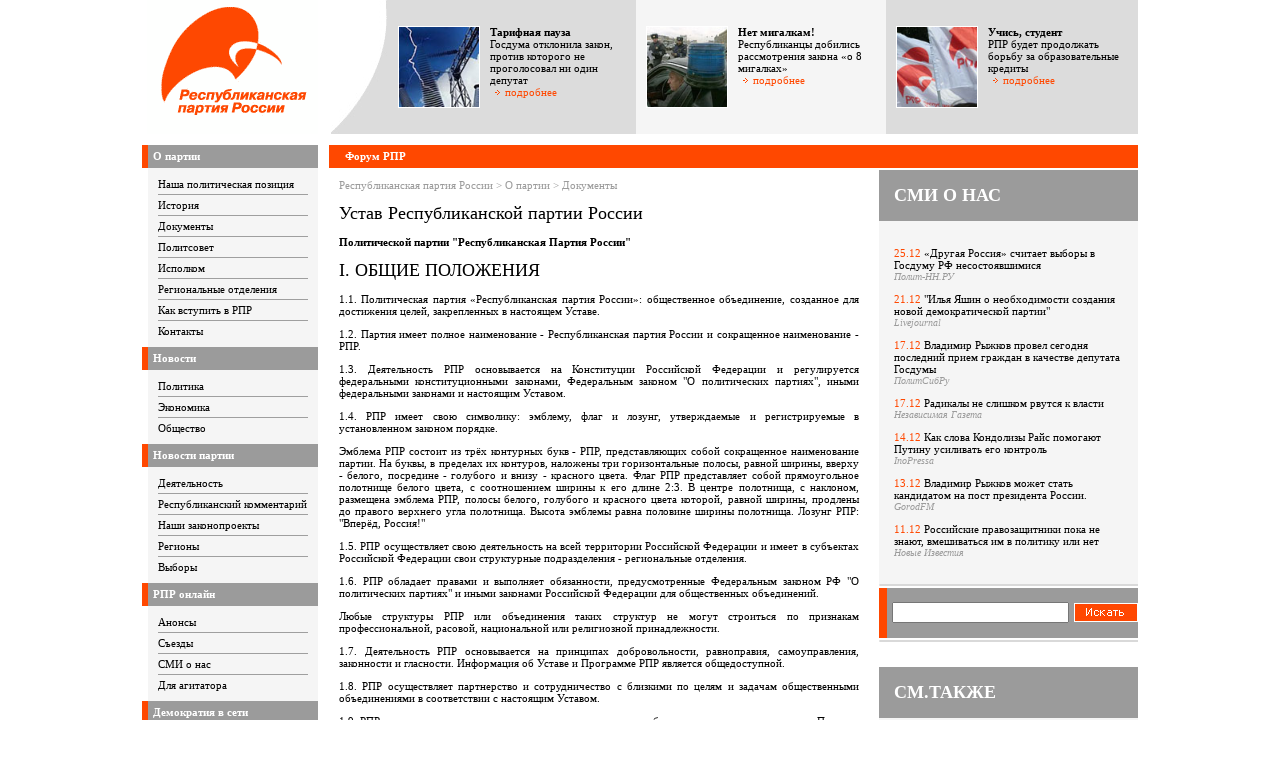

--- FILE ---
content_type: text/html; charset=windows-1251
request_url: https://rprf.ru/about/documents/696.html
body_size: 20286
content:

<!DOCTYPE HTML PUBLIC "-//W3C//DTD HTML 4.01 Transitional//EN" "https://www.w3.org/TR/html4/loose.dtd"><html>
<head>
<title>Устав Республиканской партии России / Республиканская партия России > О партии > Документы</title>
<link href="/style.css" rel="stylesheet">
</head>

<body bgcolor="#ffffff" topmargin="0" rightmargin="0" leftmargin="0" bottommargin="0" marginwidth="0" marginheight="0">
<!--noindex-->
<table width="996"  border="0" cellspacing="0" cellpadding="0" align=center>
<tr>
<td width="170" align="right"><a href=/><img src="/i/logo.gif" width="171" height="134" alt='Республиканская партия России' border=0></a></td>
<td width="11"><img src="/i/w.gif" width="11" height="11" alt=''></td>
<td width="100%"><table width="100%"  border="0" cellspacing="0" cellpadding="0">
<tr>
<td align=right><img src="/i/tl.gif" width="59" height="134" border=0 alt=''></td>
<td width="33%" bgcolor="#DCDCDC">


<table width="100%" border="0" cellspacing="0" cellpadding="0" ><tr>
<td valign=top><a href="/party_news/our_bills/2464.html"><img src="/ai/article.2464/smallpic.jpg" width="80" height="80" hspace=10 class=border-w></a></td>
<td valign=top style="padding-right:5px"><b>Тарифная пауза</b><br>Госдума отклонила закон, против которого не проголосовал ни один депутат<br><a href="/party_news/our_bills/2464.html"><img src="/i/pup.gif" width=7 height=7 alt="» " border=0 hspace=4>подробнее</a></td>
</tr></table></td>
<td width="33%" bgcolor="#f5f5f5">


<table width="100%" border="0" cellspacing="0" cellpadding="0" ><tr>
<td valign=top><a href="/party_news/activity/4285.html"><img src="/ai/article.4285/smallpic.jpg" width="80" height="80" hspace=10 class=border-w></a></td>
<td valign=top style="padding-right:5px"><b>Нет мигалкам!</b><br>Республиканцы добились рассмотрения закона «о 8 мигалках»<br><a href="/party_news/activity/4285.html"><img src="/i/pup.gif" width=7 height=7 alt="» " border=0 hspace=4>подробнее</a></td>
</tr></table></td>
<td width="33%" bgcolor="#DCDCDC">


<table width="100%" border="0" cellspacing="0" cellpadding="0" ><tr>
<td valign=top><a href="/party_news/activity/2575.html"><img src="/ai/article.2575/smallpic.jpg" width="80" height="80" hspace=10 class=border-w></a></td>
<td valign=top style="padding-right:5px"><b>Учись, студент</b><br>РПР будет продолжать борьбу за образовательные кредиты <br><a href="/party_news/activity/2575.html"><img src="/i/pup.gif" width=7 height=7 alt="» " border=0 hspace=4>подробнее</a></td>
</tr></table></td>
</tr>
</table></td>
</tr>
<tr><td colspan=3><img src="/i/w.gif" width="11" height="11" alt=''></td></tr>



<tr>
<td valign="top" background="/i/m_bg.gif"><table width="176"  border="0" cellspacing="0" cellpadding="0">


<tr><td width="6" bgcolor="#FF4800"><img src="/i/r.gif" width="6" height="23" alt="|"></td><th width="100%">О партии</td></tr>
<tr><td bgcolor=white>&nbsp;</td><td bgcolor="#f5f5f5" style="padding:10px;"><table width="100%" border="0" cellspacing="0" cellpadding="0">



<tr><td><a href="/about/our_position/" class=m>Наша политическая позиция</a></td></tr>
<tr><td><img src="/i/dg.gif" width="150" height="1" alt="-------------------" border=0 vspace=4></td></tr>


<tr><td><a href="/about/history/" class=m>История</a></td></tr>
<tr><td><img src="/i/dg.gif" width="150" height="1" alt="-------------------" border=0 vspace=4></td></tr>


<tr><td><a href="/about/documents/" class=m>Документы</a></td></tr>
<tr><td><img src="/i/dg.gif" width="150" height="1" alt="-------------------" border=0 vspace=4></td></tr>


<tr><td><a href="/about/polit_council/" class=m>Политсовет</a></td></tr>
<tr><td><img src="/i/dg.gif" width="150" height="1" alt="-------------------" border=0 vspace=4></td></tr>


<tr><td><a href="/about/executive_team/" class=m>Исполком</a></td></tr>
<tr><td><img src="/i/dg.gif" width="150" height="1" alt="-------------------" border=0 vspace=4></td></tr>


<tr><td><a href="/about/regional_sections/" class=m>Региональные отделения</a></td></tr>
<tr><td><img src="/i/dg.gif" width="150" height="1" alt="-------------------" border=0 vspace=4></td></tr>


<tr><td><a href="/about/how_to_join/" class=m>Как вступить в РПР</a></td></tr>
<tr><td><img src="/i/dg.gif" width="150" height="1" alt="-------------------" border=0 vspace=4></td></tr>


<tr><td><a href="/about/contacts/" class=m>Контакты</a></td></tr>
</table></td></tr>



<tr><td width="6" bgcolor="#FF4800"><img src="/i/r.gif" width="6" height="23" alt="|"></td><th width="100%">Новости</td></tr>
<tr><td bgcolor=white>&nbsp;</td><td bgcolor="#f5f5f5" style="padding:10px;"><table width="100%" border="0" cellspacing="0" cellpadding="0">



<tr><td><a href="/news/politics/" class=m>Политика</a></td></tr>
<tr><td><img src="/i/dg.gif" width="150" height="1" alt="-------------------" border=0 vspace=4></td></tr>


<tr><td><a href="/news/economics/" class=m>Экономика</a></td></tr>
<tr><td><img src="/i/dg.gif" width="150" height="1" alt="-------------------" border=0 vspace=4></td></tr>


<tr><td><a href="/news/society/" class=m>Общество</a></td></tr>
</table></td></tr>



<tr><td width="6" bgcolor="#FF4800"><img src="/i/r.gif" width="6" height="23" alt="|"></td><th width="100%">Новости партии</td></tr>
<tr><td bgcolor=white>&nbsp;</td><td bgcolor="#f5f5f5" style="padding:10px;"><table width="100%" border="0" cellspacing="0" cellpadding="0">



<tr><td><a href="/party_news/activity/" class=m>Деятельность</a></td></tr>
<tr><td><img src="/i/dg.gif" width="150" height="1" alt="-------------------" border=0 vspace=4></td></tr>


<tr><td><a href="/party_news/comments/" class=m>Республиканский комментарий</a></td></tr>
<tr><td><img src="/i/dg.gif" width="150" height="1" alt="-------------------" border=0 vspace=4></td></tr>


<tr><td><a href="/party_news/our_bills/" class=m>Наши законопроекты</a></td></tr>
<tr><td><img src="/i/dg.gif" width="150" height="1" alt="-------------------" border=0 vspace=4></td></tr>


<tr><td><a href="/party_news/regions/" class=m>Регионы</a></td></tr>
<tr><td><img src="/i/dg.gif" width="150" height="1" alt="-------------------" border=0 vspace=4></td></tr>


<tr><td><a href="/party_news/elections/" class=m>Выборы</a></td></tr>
</table></td></tr>



<tr><td width="6" bgcolor="#FF4800"><img src="/i/r.gif" width="6" height="23" alt="|"></td><th width="100%">РПР онлайн</td></tr>
<tr><td bgcolor=white>&nbsp;</td><td bgcolor="#f5f5f5" style="padding:10px;"><table width="100%" border="0" cellspacing="0" cellpadding="0">



<tr><td><a href="/rpr-online/anonces/" class=m>Анонсы</a></td></tr>
<tr><td><img src="/i/dg.gif" width="150" height="1" alt="-------------------" border=0 vspace=4></td></tr>


<tr><td><a href="/rpr-online/conferences/" class=m>Съезды</a></td></tr>
<tr><td><img src="/i/dg.gif" width="150" height="1" alt="-------------------" border=0 vspace=4></td></tr>


<tr><td><a href="/rpr-online/press/" class=m>СМИ о нас</a></td></tr>
<tr><td><img src="/i/dg.gif" width="150" height="1" alt="-------------------" border=0 vspace=4></td></tr>


<tr><td><a href="/rpr-online/design/" class=m>Для агитатора</a></td></tr>
</table></td></tr>



<tr><td width="6" bgcolor="#FF4800"><img src="/i/r.gif" width="6" height="23" alt="|"></td><th width="100%">Демократия в сети</td></tr>
<tr><td bgcolor=white>&nbsp;</td><td bgcolor="#f5f5f5" style="padding:10px;"><table width="100%" border="0" cellspacing="0" cellpadding="0">



<tr><td><a href="/dem_in_net/sociology/" class=m>Социология</a></td></tr>
<tr><td><img src="/i/dg.gif" width="150" height="1" alt="-------------------" border=0 vspace=4></td></tr>


<tr><td><a href="/dem_in_net/links/" class=m>Аналитика</a></td></tr>
<tr><td><img src="/i/dg.gif" width="150" height="1" alt="-------------------" border=0 vspace=4></td></tr>


<tr><td><a href="/dem_in_net/legal/" class=m>Юротдел</a></td></tr>
</table></td></tr>



<tr><td width="6" bgcolor="#FF4800"><img src="/i/r.gif" width="6" height="23" alt="|"></td><th width="100%">Форум</td></tr>
<tr><td bgcolor=white>&nbsp;</td><td bgcolor="#f5f5f5" style="padding:10px;"><table width="100%" border="0" cellspacing="0" cellpadding="0">



<tr><td><a href="/forum/voting/" class=m>Голосование</a></td></tr>
</table></td></tr>

</table><table cellpadding=0 cellspacing=0 border="0" width="100%">
<form method=POST action="/action.phtml" name="vote">
<input type="hidden" name="area" value="vote">
<input type="hidden" name="id" value="6904">
<tr><td valign=top>

<h1 style="font-size:13px;margin-left:12px;font-weight:bold;">Кто из политических деятелей должен возглавить новую объединённую демократическую партию, если такая партия будет создана?</h1>
<table style="margin:12px" align=center cellpadding=0 cellspacing=2 border=0>
	<tr><td valign=top>Владимир Рыжков</td><td valign=top><input type=radio name="voice" value="1"></td></tr>
	<tr><td valign=top>Григорий Явлинский</td><td valign=top><input type=radio name="voice" value="2"></td></tr>
	<tr><td valign=top>Гарри Каспаров</td><td valign=top><input type=radio name="voice" value="3"></td></tr>
	<tr><td valign=top>Борис Немцов</td><td valign=top><input type=radio name="voice" value="4"></td></tr>
	<tr><td valign=top>Другой политик</td><td valign=top><input type=radio name="voice" value="5"></td></tr>
</table>

<div align=center><input type='submit' value="Голосовать"></div>
<br>

<div align=center><a href="/forum/voting/6904.html">посмотреть результаты</a></div>
<br>


</td></tr>
</form>
</table>

</td>
<td>&nbsp;</td>
<td valign="top"><table width="100%"  border="0" cellspacing="0" cellpadding="0">
	<tr><th class=r><img src="/i/r.gif" width="6" height="23" alt="|"></th><th class=r width=100%><a href="javascipt:void();"><font color='#ffffff'><b>Форум РПР</b></font> </a>
</th></tr>
<tr><td><img src="/i/w.gif" width="1" height="1"></td></tr></table>
<!--/noindex-->


<table width="100%"  border="0" cellspacing="0" cellpadding="0">
	<tr>
	<td style="padding-left:10px;padding-right:20px" width=100% valign=top>
	

<p style="color:#9b9b9b;margin-top:10px;">Республиканская партия России > О партии > Документы</p><h1>Устав Республиканской партии России<div style="color:red; font-size:10px; "></div></h1>


<p align=justify><b>Политической партии "Республиканская Партия России"</b></p>

<h1>I. ОБЩИЕ ПОЛОЖЕНИЯ</h1><p align=justify>1.1.	Политическая партия «Республиканская партия России»: общественное объединение, созданное для достижения целей, закрепленных в настоящем Уставе.</p>

<p align=justify>1.2.	Партия имеет полное наименование - Республиканская партия России и сокращенное наименование - РПР.</p>

<p align=justify>1.3.	Деятельность РПР основывается на Конституции Российской Федерации и регулируется федеральными конституционными законами, Федеральным законом "О политических партиях", иными федеральными законами и настоящим Уставом.</p>

<p align=justify>1.4.	РПР имеет свою символику: эмблему, флаг и лозунг, утверждаемые и регистрируемые в установленном законом порядке.</p>

<p align=justify>Эмблема РПР состоит из трёх контурных букв - РПР, представляющих собой сокращенное наименование партии. На буквы, в пределах их контуров, наложены три горизонтальные полосы, равной ширины, вверху - белого, посредине - голубого и внизу - красного цвета. Флаг РПР представляет собой прямоугольное полотнище белого цвета, с соотношением ширины к его длине 2:3. В центре полотнища, с наклоном, размещена эмблема РПР, полосы белого, голубого и красного цвета которой, равной ширины, продлены до правого верхнего угла полотнища. Высота эмблемы равна половине ширины полотнища. Лозунг РПР: "Вперёд, Россия!"</p>

<p align=justify>1.5.	РПР осуществляет свою деятельность на всей территории Российской Федерации и имеет в субъектах Российской Федерации свои структурные подразделения - региональные отделения.</p>

<p align=justify>1.6.	РПР обладает правами и выполняет обязанности, предусмотренные Федеральным законом РФ "О политических партиях" и иными законами Российской Федерации для общественных объединений.</p>

<p align=justify>Любые структуры РПР или объединения таких структур не могут строиться по признакам профессиональной, расовой, национальной или религиозной принадлежности.</p>

<p align=justify>1.7.	Деятельность РПР основывается на принципах добровольности, равноправия, самоуправления, законности и гласности. Информация об Уставе и Программе РПР является общедоступной.</p>

<p align=justify>1.8.	РПР осуществляет партнерство и сотрудничество с близкими по целям и задачам общественными объединениями в соответствии с настоящим Уставом.</p>

<p align=justify>1.9.	РПР является юридическим лицом, имеет печать, штампы и бланки со своим наименованием. Правами юридических лиц обладают региональные и местные отделения РПР, зарегистрированные в соответствии с действующим законодательством и настоящим Уставом.</p>

<p align=justify>1.10.	Постоянно действующим руководящим органом РПР является Политический Совет. Местонахождение Политического Совета РПР - город Москва, Российская Федерация.</p>

<h1>II. ЦЕЛИ И ЗАДАЧИ РПР</h1><p align=justify>2.1.	Основными целями РПР являются:</p>

<p align=justify>-	формирование общественного мнения;</p>

<p align=justify>-	политическое образование и воспитание граждан;</p>

<p align=justify>-	выражение мнений граждан, разделяющих программные цели РПР, по любым вопросам общественной жизни, доведение этих мнений до сведения широкой общественности и органов государственной власти;</p>

<p align=justify>- выдвижение кандидатов на выборах в законодательные (представительные) органы государственной власти и представительные органы местного самоуправления, участие в выборах в указанные органы и в их работе;</p>

<p align=justify>-	создание условий для построения гражданского общества;</p>

<p align=justify>-	содействие укреплению государства, сохранению территориальной целостности страны, достижению национального согласия народов России.</p>

<p align=justify>2.2.	Основные цели РПР достигаются посредством выполнения следующих задач:</p>

<p align=justify>-	пропаганды идей РПР;</p>

<p align=justify>-	разработки политических, экономических и социальных программ;</p>

<p align=justify>-	оказания политической поддержки курсу на создание в стране социально-ориентированного рыночного хозяйства и приоритетное развитие отечественного предпринимательства;</p>

<p align=justify>-	содействия развитию России как великой научной, индустриальной державы и переходу её экономики в постиндустриальную стадию;</p>

<p align=justify>-	содействия формированию правовой культуры и правосознания в обществе, формированию в общественном сознании приоритета прав человека и общечеловеческих ценностей, совершенствованию судебной и надзорной систем в государстве;</p>

<p align=justify>-	поддержки политики государства направленной на обеспечение политических прав и свобод граждан, безопасности личности;</p>

<p align=justify>-	содействия повышению жизненного уровня и благосостояния населения России и обеспечению социальных гарантий граждан;</p>

<p align=justify>-	содействия упрочению политической стабильности, укреплению правопорядка, обеспечению в стране гражданского мира, межконфессионального сотрудничества, ответственности власти перед обществом;</p>

<p align=justify>-	содействия обеспечению условий для развития предпринимательства, новых технологий и инициативы граждан;</p>

<p align=justify>-	содействия проведению государством политики, направленной на гражданское, профессиональное и нравственное становление молодых людей, обретение ими достойного места в обществе;</p>

<p align=justify>-	участия в выборах путем выдвижения кандидата на должность Президента Российской Федерации, кандидатов в депутаты и на иные выборные должности в органах государственной власти и органах местного самоуправления;</p>

<p align=justify>-	участия в правотворческом процессе;</p>

<p align=justify>-	формирования системы социального и политического партнерства;</p>

<p align=justify>- содействия духовному и культурному прогрессу Российской Федерации.</p>

<p align=justify>2.3. РПР реализует свои цели в любых, не запрещенных законодательством, формах как непосредственно, так и через своих представителей в выборных органах государственной власти и органах местного самоуправления.</p>

<h1>III. ПРАВА И ОБЯЗАННОСТИ ПАРТИИ</h1><p align=justify>3.1. Права РПР</p>

<p align=justify>3.1.1. РПР вправе в порядке, установленном законодательством Российской Федерации.</p>

<p align=justify>-	свободно распространять информацию о своей деятельности, пропагандировать свои взгляды, цели и задачи;</p>

<p align=justify>-	участвовать в выработке решений органов государственной власти и органов местного самоуправления в порядке и объёме, установленных федеральными и иными законами;</p>

<p align=justify>-	выступать с предложениями по различным вопросам общественной жизни, в том числе вносить соответствующие предложения в органы государственной власти и органы местного самоуправления;</p>

<p align=justify>- участвовать в выборах и референдумах в соответствии с законодательством Российской Федерации;</p>

<p align=justify>-	создавать региональные, местные и первичные отделения, в том числе с правами юридического лица, принимать решения об их реорганизации и ликвидации;</p>

<p align=justify>-	организовывать и проводить собрания, митинги, демонстрация, шествия, пикетирования и иные публичные мероприятия;</p>

<p align=justify>-	учреждать издательства, информационные агентства, полиграфические предприятия, средства массовой информации и образовательные учреждения дополнительного образования взрослых;</p>

<p align=justify>- пользоваться на равных условиях государственными и муниципальными средствами массовой информации;</p>

<p align=justify>-	создавать объединения и союзы с другими политическими партиями и иными общественными объединениями без образования юридического лица;</p>

<p align=justify>-	защищать свои права и представлять законные интересы своих членов;</p>

<p align=justify>-	устанавливать и поддерживать международные связи с политическими партиями и иными общественными объединениями иностранных государств, вступать в международные союзы и ассоциации;</p>

<p align=justify>-	осуществлять предпринимательскую деятельность в соответствии с законодательством Российской Федерации и настоящим уставом;</p>

<p align=justify>3.1.2. РПР правомочна осуществлять иную деятельность, установленную законодательством Российской Федерации. </p>

<p align=justify>3.2. Обязанности РПР</p>

<p align=justify>3.2.1.	РПР обязана:</p>

<p align=justify>-	соблюдать в своей деятельности Конституцию Российской Федерации, федеральные конституционные законы, федеральные законы и иные нормативные правовые акты Российской Федерации, а также настоящий устав;</p>

<p align=justify>-	ежегодно представлять в уполномоченные органы информацию о численности членов РПР в каждом из региональных отделений, о продолжении своей деятельности с указанием места нахождения постоянно действующего руководящего органа, а также копии представляемых в налоговые органы Российской Федерации сводного финансового отчета РПР и финансовых (бухгалтерских) отчетов региональных отделений и иных структурных подразделений РПР с правами юридического лица (далее - зарегистрированные структурные подразделения);</p>

<p align=justify>-	допускать представителей уполномоченных органов на открытые мероприятия (в том числе на съезды, конференции или общие собрания), проводимые РПР, ее региональными отделениями и иными структурными подразделениями;</p>

<p align=justify>- извещать заблаговременно избирательную комиссию соответствующего уровня о проведении мероприятий, связанных с выдвижением своих кандидатов (списков кандидатов) в депутаты и на иные выборные должности в органах государственной власти и органах местного самоуправления, и допускать представителей избирательной комиссии соответствующего уровня на указанные мероприятия.</p>

<p align=justify>3.2.2.	РПР и ее региональные отделения ежегодно представляют в уполномоченные органы сведения о количестве выдвинутых партией, ее региональными отделениями и иными структурными подразделениями (в том числе в составе избирательного блока) зарегистрированных кандидатов в депутаты и на иные выборные должности в органах государственной власти и органах местного самоуправления, а также сведения о зарегистрированных избирательными комиссиями списках кандидатов в депутаты. Указанные сведения представляются в виде копии протокола о результатах выборов, заверенной избирательной комиссией соответствующего уровня.</p>

<p align=justify>3.2.3. РПР обеспечивает учёт и сохранность документов в соответствии с законодательством Российской Федерации.</p>

<h1>IV. ЧЛЕНСТВО В РПР И ПОРЯДОК УЧЕТА ЧЛЕНОВ ПАРТИИ</h1><p align=justify>4.1.	Членство в политической партии является добровольным и индивидуальным.</p>

<p align=justify>4.2.	Членами РПР могут быть граждане Российской Федерации, достигшие возраста 18 лет, разделяющие цели, задачи РПР, принимающие участие в её деятельности и соблюдающие настоящий Устав.</p>

<p align=justify>Не вправе быть членами РПР иностранные граждане и лица без гражданства, а также граждане Российской Федерации, признанные судом недееспособными.</p>

<p align=justify>Членство в РПР не может быть ограничено по признакам профессиональной, социальной, расовой, национальной или религиозной принадлежности, а также в зависимости от пола, происхождения, имущественного положения, места жительства.</p>

<p align=justify>4.3.	Членство в РПР несовместимо с членством в других политических партиях.</p>

<p align=justify>Не допускается работа члена РПР в руководящих и исполнительных структурах других политических партий и избирательных объединений. Работа члена РПР в руководящих и исполнительных структурах общественных организаций допускается с обязательным уведомлением руководящего органа РПР, а на региональном уровне - руководящего органа регионального отделения.</p>

<p align=justify>4.4.	Прием в РПР осуществляется на основании личных письменных заявлений граждан Российской Федерации, в порядке, предусмотренном настоящим Уставом.</p>

<p align=justify>4.5.	Решение о приёме в члены РПР принимается политическим советом первичного (местного, регионального) отделения. В случае отсутствия в субъекте Российской Федерации регионального отделения - решение о приёме в партию принимает Политсовет РПР.</p>

<p align=justify>Член РПР получает партийный билет установленного образца. Размер взносов устанавливается решением конференции (общего собрания) регионального отделения. По решению съезда от уплаты членских взносов могут быть освобождены отдельные категории членов партии.</p>

<p align=justify>4.6.	Члены РПР участвуют в деятельности РПР, имеют права и несут обязанности в соответствии с настоящим уставом.</p>

<p align=justify>4.7.	Член РПР имеет право:</p>

<p align=justify>-	избирать и быть избранным в руководящие органы РПР, ее региональных и иных структурных подразделений;</p>

<p align=justify>-	получать информацию о деятельности руководящих органов РПР, а также обжаловать решения и действия указанных органов в порядке, предусмотренном настоящим Уставом;</p>

<p align=justify>-	принимать участие в определении политики и направлений деятельности РПР;</p>

<p align=justify>-	вносить предложения, излагать свои взгляды и участвовать в свободном обсуждении рассматриваемых вопросов;</p>

<p align=justify>-	знакомиться со всеми документами, касающимися его лично;</p>

<p align=justify>-	участвовать в работе органов РПР при обсуждении вопросов, касающихся его деятельности и поведения;</p>

<p align=justify>-	знакомиться, при наличии соответствующих полномочий, с официальными документами руководящих партийных органов;</p>

<p align=justify>-	выдвигать кандидатов и баллотироваться от РПР кандидатом в депутаты и на иные выборные должности в органы государственной власти и органы местного самоуправления в соответствии с порядком, предусмотренным настоящим Уставом;</p>

<p align=justify>-	переходить из одного первичного отделения в другое, на основании личного письменного заявления;</p>

<p align=justify>-	участвовать в деятельности общественных объединений, принципы и деятельность которых не противоречит основным положениям программных документов РПР (с учетом требований п. 4.3. настоящего Устава);</p>

<p align=justify>-	критиковать, в порядке внутрипартийной критики, любой партийный орган, любого члена РПР, независимо от занимаемого положения;</p>

<p align=justify>-	подавать апелляции вплоть до Съезда РПР на действия любых партийных органов и выборных лиц РПР.</p>

<p align=justify>4.8.	Член РПР обязан:</p>

<p align=justify>-	состоять на учете только в одном региональном отделении партии по месту постоянного или преимущественного проживания и принимать участие в его деятельности;</p>

<p align=justify>-	соблюдать Устав РПР, содействовать реализации Программы РПР;</p>

<p align=justify>-	пропагандировать идеи РПР, поддерживать Партию и ее кандидатов, а также членов РПР на выборах;</p>

<p align=justify>-	не выступать от имени РПР и ее региональных отделений без соответствующих полномочий.</p>

<p align=justify>4.9.	Членство в РПР прекращается:</p>

<p align=justify>-	по собственному желанию согласно личному письменному заявлению;</p>

<p align=justify>-	на основании решения конференции (общего собрания) регионального (местного, первичного) отделения или решения постоянно действующего руководящего органа РПР вышестоящего уровня, за действия, нанесшие политический, моральный или материальный ущерб региональному (первичному, местному) отделению РПР или РПР в целом.</p>

<p align=justify>4.10.	Решение об исключении из РПР члена любого выборного органа РПР или депутата представительных органов государственной власти или органов местного самоуправления, принимается конференцией (общим собранием) регионального (местного, первичного) отделения, и вступает в силу после рассмотрения и утверждения его постоянно действующим руководящим органом вышестоящего уровня.</p>

<p align=justify>4.11.	В РПР ведется персональный учет членов партии.</p>

<p align=justify>4.11.1. Инструкция, книги учета и единые формы документов по учету членов РПР разрабатываются Исполкомом РПР.</p>

<p align=justify>Первичным документом по учету членов РПР является заявление о приеме в члены РПР. Заявления членов партии хранятся в региональных отделениях РПР.</p>

<p align=justify>4.11.2.	Персональную ответственность за состояние учета членов РПР и сохранность учетных документов несут Председатель Исполнительного Комитета РПР и председатели региональных отделений РПР.</p>

<p align=justify>Сверки учетных документов проводятся в сроки, определяемые Исполкомом РПР, но не реже 1 раза в год.</p>

<p align=justify>4.11.3.	Председатели региональных отделений, по окончании календарного года, представляют в Исполком РПР по установленной им форме, информацию о численности членов партии и иных изменениях в региональном отделении.</p>

<h1>V. СТРУКТУРА, РЕГИОНАЛЬНЫЕ И МЕСТНЫЕ ОТДЕЛЕНИЯ РПР</h1><p align=justify>5.1.Структура РПР.</p>

<p align=justify>5.1.1.	РПР строится по территориальному принципу в соответствии с административно-территориальным делением Российской Федерации.</p>

<p align=justify>5.1.2.	Основу структуры РПР составляют региональные отделения, каждое из которых осуществляет свою деятельность на территории субъекта Российской Федерации.</p>

<p align=justify>В субъекте Российской Федерации, в состав которого входит (входят) автономный округ (автономные округа), может быть создано единое региональное отделение РПР.</p>

<p align=justify>5.1.3.	Региональные отделения (республиканские, краевые, областные, окружные) подразделяются на местные отделения, действующие на территории одного или нескольких административно-территориальных (административных, территориальных) образований субъекта Российской Федерации.</p>

<p align=justify>В составе местного отделения РПР могут создаваться первичные отделения РПР.</p>

<p align=justify>5.1.4.	Система местных отделений РПР на территории субъекта Российской Федерации определяется региональным отделением самостоятельно.</p>

<p align=justify>Система первичных отделений на территории субъекта Российской Федерации определяется соответствующим местным отделением.</p>

<p align=justify>5.1.5.	Первичное отделение может быть создано тремя или более членами РПР.</p>

<p align=justify>5.1.6.	Не допускается создание одновременно действующих отделений РПР одного уровня на одной и той же территории.</p>

<p align=justify>5.1.7.	Отделения РПР действуют на основании настоящего Устава, решений вышестоящих партийных органов и руководствуются программными документами РПР.</p>

<p align=justify>5.1.8.	Вышестоящие руководящие органы РПР вправе отменить или приостановить исполнение решений региональных (местных, первичных) отделений РПР.</p>

<p align=justify>5.1.9.	Государственная регистрация отделений РПР производится по представлению Председателя Исполкома РПР на основании решения Политсовета РПР.</p>

<p align=justify>5.1.10.	По основаниям, предусмотренным настоящим Уставом, отделение РПР может быть ликвидировано:</p>

<p align=justify>-	региональное отделение - по решению Политсовета РПР 2/3 голосов присутствующих членов Политсовета;</p>

<p align=justify>-	местное отделение - по решению политического совета регионального отделения, по решению Политсовета РПР в случае ликвидации соответствующего регионального отделения, 2/3 голосов присутствующих членов политического совета регионального отделения (Политсовета РПР);</p>

<p align=justify>-	первичное отделение - по решению политического совета местного отделения, по решению Политсовета РПР в случае ликвидации соответствующего регионального отделения, по решению политического совета регионального отделения в случае ликвидации соответствующего местного отделения, 2/3 голосов присутствующих членов политического совета местного отделения (политического совета регионального отделения, Политсовета РПР).</p>

<p align=justify>5.2. Региональные отделения.</p>

<p align=justify>5.2.1.	Высшим органом регионального отделения РПР является конференция (общее собрание), созываемая политическим советом отделения по мере необходимости, но не реже одного раза в год.</p>

<p align=justify>5.2.2.	Внеочередная конференция (общее собрание) регионального отделения созывается по решению Политсовета РПР, по требованию 1/3 от общего числа его местных отделений, принятому их конференциями (общими собраниями), по требованию 1/3 членов регионального отделения, выраженному петиционным способом. Внеочередная конференция (общее собрание) должна быть собрана в срок не позднее 1 месяца со дня принятия решения соответствующим органом (со дня поступления решений местных отделений, петиции) о созыве конференции (собрания).</p>

<p align=justify>5.2.3.	Конференция (общее собрание) регионального отделения:</p>

<p align=justify>-	определяет в соответствии с решениями руководящих органов РПР основные направления деятельности отделения;</p>

<p align=justify>-	избирает политический совет, председателя регионального отделения - члена КС для региональных отделений, имеющих численность более 100 членов партии) и его заместителей, членов Контрольно-ревизионной комиссии, а также принимает решения о досрочном прекращении их полномочий;</p>

<p align=justify>-	определяет полномочия политсовета отделения;</p>

<p align=justify>-	утверждает отчёты политического совета отделения, Контрольно- ревизионной комиссии, председателя регионального отделения;</p>

<p align=justify>- утверждает Положение о Контрольно-ревизионной комиссии регионального отделения;</p>

<p align=justify>-	принимает решения об участии в избирательных кампаниях, выдвижении кандидатов в органы государственной власти субъектов Российской Федерации и в органы местного самоуправления;</p>

<p align=justify>-	избирает делегатов на Съезд РПР в порядке и в соответствии с нормой представительства, определённой Политсоветом РПР. </p>

<p align=justify>Конференция (общее собрание) вправе принимать другие решения,</p>

<p align=justify>связанные с деятельностью регионального отделения.</p>

<p align=justify>5.2.4.	Конференция (общее собрание) регионального отделения правомочна принимать решения, если в ее работе участвует более половины делегатов (членов регионального отделения), избранных в порядке, установленном политсоветом отделения.</p>

<p align=justify>Члены РПР, занимающие выборные должности в органах государственной власти и органах местного самоуправления, члены Политсовета РПР, состоящие на учёте в региональном отделении, члены политсовета и контрольно-ревизионной комиссии регионального отделения избираются делегатами конференции сверх установленной квоты и участвуют в её работе с правом решающего голоса. Конференция (общее собрание) принимает решения большинством голосов присутствующих.</p>

<p align=justify>Решения об избрании руководящих и контрольно-ревизионных органов региональных отделений, а также о выдвижении кандидатов (списков кандидатов) в депутаты и на иные выборные должности в органах государственной власти субъектов Российской Федерации и органах местного самоуправления принимаются тайным голосованием.</p>

<p align=justify>5.2.5.	Постоянно действующим руководящим органом регионального отделения является политсовет, избираемый на срок 2 года. Досрочные выборы политического совета проводятся по решению Политсовета РПР, инициативе трети от числа зарегистрированных делегатов конференции (участников собрания).</p>

<p align=justify>Количественный состав политсовета определяется решением конференции (общего собрания) регионального отделения. В состав политсовета входят по должности Председатель и заместители Председателя регионального отделения.</p>

<p align=justify>Политический совет вправе ввести в свой состав новых членов (в том числе сверх установленного конференцией (общим собранием) общего числа членов политического совета), но не более чем трети от общего числа членов политического совета, установленного конференцией (общим собранием). Данное решение принимается большинством в 2/3 от общего числа членов политического совета и подлежит утверждению на ближайшей конференции (общем собрании).</p>

<p align=justify>Политсовет проводит свои заседания по мере необходимости, но не реже одного раза в два месяца. Внеочередное заседание политсовета проводится по инициативе Председателя регионального отделения или по требованию 1/3 от списочного состава политсовета, выраженному петиционным способом.</p>

<p align=justify>Политсовет правомочен принимать решения, если в его работе участвует более половины списочного состава политсовета. Решения политсовета принимаются большинством голосов присутствующих. </p>

<p align=justify>Политический совет регионального отделения:</p>

<p align=justify>-	утверждает свой регламент;</p>

<p align=justify>-	утверждает бюджет регионального отделения, отчёт о его исполнении, принимает решения по распоряжению имуществом;</p>

<p align=justify>-	принимает заявления, отражающие позицию регионального отделения по наиболее важным вопросам общественно-политической жизни региона;</p>

<p align=justify>-	утверждает положение об исполнительном комитете (исполнительном директоре) регионального отделения;</p>

<p align=justify>- по предложению председателя регионального отделения, согласованному с Председателем Исполнительного комитета РПР назначает на должность и освобождает от должности председателя исполнительного комитета (исполнительного директора) регионального отделения;</p>

<p align=justify>- по представлению председателя исполнительного комитета регионального отделения утверждает количественный и персональный состав исполнительного комитета регионального отделения;</p>

<p align=justify>-	организует выполнение решений конференции (общего собрания) регионального отделения, решений руководящих органов РПР;</p>

<p align=justify>-	ежегодно информирует Политсовет РПР о результатах деятельности регионального отделения;</p>

<p align=justify>-	созывает очередные и внеочередные конференции (общие собрания) регионального отделения, определяет даты их проведения и нормы представительства;</p>

<p align=justify>-	осуществляет руководство деятельностью местных отделений, действующих на территории соответствующего субъекта Российской Федерации;</p>

<p align=justify>-	принимает решения о создании, ликвидации местных отделений на территории соответствующего субъекта Российской Федерации;</p>

<p align=justify>-	принимает решения о роспуске руководящих органов местных отделений и назначении досрочных выборов в случаях, предусмотренных настоящим Уставом;</p>

<p align=justify>-	принимает решения о созыве конференций (общих собраний) местных отделений для рассмотрения вопроса о досрочном прекращении полномочий руководящих органов местных отделений;</p>

<p align=justify>-	осуществляет приём в члены РПР, исключение из членов РПР, ведение учёта членов РПР;</p>

<p align=justify>-	принимает решения по иным вопросам деятельности регионального отделения.</p>

<p align=justify>5.2.6. Председатель регионального отделения и его заместители избираются на срок 2 года. Уведомление об избрании Председателя регионального отделения направляется в Политсовет РПР. По решению конференции (общего собрания) регионального отделения может быть принято решение об избрании Сопредседателей регионального отделения и распределении обязанностей между ними в рамках закреплённой настоящим Уставом компетенции Председателя регионального отделения.</p>

<p align=justify>Досрочные выборы председателя регионального отделения проводятся по решению Политсовета РПР, по инициативе трети от числа зарегистрированных делегатов конференции (участников общего собрания).</p>

<p align=justify>5.2.7.	Председатель регионального отделения:</p>

<p align=justify>-	организует и обеспечивает исполнение решений руководящих органов РПР, конференции (общего собрания) и политического совета регионального отделения;</p>

<p align=justify>- без доверенности представляет региональное отделение во взаимоотношениях с государственными, общественными и иными организациями;</p>

<p align=justify>-	отчитывается о своей работе перед конференцией (общим собранием) регионального отделения;</p>

<p align=justify>-	определяет полномочия и обязанности своих заместителей;</p>

<p align=justify>-	в пределах своей компетенции в отношении сотрудников аппарата издает приказы, распоряжения и другие акты, принимает на работу и увольняет с работы сотрудников аппарата отделения;</p>

<p align=justify>-	обладает правом первой подписи финансовых и иных документов регионального отделения;</p>

<p align=justify>-	несет личную ответственность за организацию и состояние учета членов РПР в региональном отделении;</p>

<p align=justify>-	решает иные, вопросы, отнесенные к его ведению конференцией (общим собранием) регионального отделения РПР в пределах, определенных настоящим Уставом.</p>

<p align=justify>5.2.8.	Решением Политсовета РПР: политический совет регионального отделения может быть досрочно распущен (полномочия председателя регионального отделения приостановлены), а региональное отделение ликвидировано по следующим основаниям:</p>

<p align=justify>-	из-за возникновения в региональном отделении конфликтной ситуации, наносящий политический, моральный или материальный ущерб РПР;</p>

<p align=justify>-	в случае прекращения деятельности отделения, в том числе выразившейся в разрыве связей регионального отделения с руководящими органами РПР в течение 5 месяцев.</p>

<p align=justify>Региональное отделение может быть ликвидировано также по решению суда в соответствии с действующим законодательством.</p>

<p align=justify>5.2.9.	Контрольно-ревизионная комиссия регионального отделения избирается в составе, определенном конференцией (общим собранием), на срок 2 года и подотчетна конференции (общему собранию) регионального отделения. Досрочные выборы Контрольно-ревизионной комиссии проводятся по инициативе трети от числа зарегистрированных делегатов конференции (участников собрания).</p>

<p align=justify>Контрольно-ревизионная комиссия действует в порядке, предусмотренном для КРК РПР применительно к региональному отделению.</p>

<p align=justify>5.3. Местное отделение. </p>

<p align=justify>5.3.1. Высшим органом местного отделения РПР является общее собрание (конференция), созываемое политическим советом отделения по мере необходимости, но не реже одного раза в год. Внеочередное собрание созывается политическим советом местного отделения по решению политсовета регионального отделения, политсовета местного отделения, по решению контрольно-ревизионной комиссии местного отделения, по требованию не менее одной трети членов партии, объединенных в местное отделение. Внеочередное собрание должно быть созвано в срок не позднее семи дней со дня принятия решения соответствующим органом.</p>

<p align=justify>Собрание является правомочным, если на нем присутствует более половины членов Партии, объединенных в местное отделение. </p>

<p align=justify>Общее собрание (конференция) местного отделения:</p>

<p align=justify>-	определяет в соответствии с решениями руководящих органов РПР основные направления деятельности местного отделения,</p>

<p align=justify>-	избирает политический совет местного отделения, председателя и его заместителей, членов Контрольно-ревизионной комиссии, а также принимает решения о досрочном прекращении их полномочий,</p>

<p align=justify>-	утверждает отчеты политсовета, Контрольно-ревизионной комиссии, председателя местного отделения,</p>

<p align=justify>-	утверждает положение о Контрольно-ревизионной комиссии местного отделения,</p>

<p align=justify>-	принимает решения об участии в избирательных кампаниях, выдвижении кандидатов в органы местного самоуправления,</p>

<p align=justify>-	избирает делегатов на конференции регионального отделения в порядке и в соответствии с нормой представительства, определенной политсоветом регионального отделения.</p>

<p align=justify>5.3.2. Общее собрание (конференция) принимает решения большинством голосов присутствующих. Решения об избрании руководящих и контрольно-ревизионных органов местных отделений, а также о выдвижении кандидатов (списка кандидатов) в депутаты и на иные выборные должности в органах местного самоуправления принимаются тайным голосованием.</p>

<p align=justify>5.3.3.	Постоянно действующим руководящим органом местного отделения является политсовет, избираемый сроком на 2 года. Досрочные  выборы политического совета проводятся по решению Политсовета регионального отделения, инициативе трети от числа зарегистрированных делегатов конференции (участников собрания). Количественный состав политсовета определяется решением конференции (общего собрания) местного отделения. В состав политсовета входят по должности Председатель и заместители Председателя местного отделения. Политический совет вправе ввести в свой состав новых членов (в том числе сверх установленного конференцией (общим собранием) общего числа членов политического совета), но не более чем трети от общего числа членов политического совета, установленного конференцией (общим собранием). Данное решение принимается большинством в 2/3 от общего числа членов политического совета и подлежит утверждению на ближайшей конференции (общем собрании).</p>

<p align=justify>Политсовет проводит свои заседания по мере необходимости, но не реже одного раза в два месяца. Внеочередное заседание политсовета проводится по инициативе Председателя местного отделения или по требованию 1/3 от списочного состава политсовета, выраженному петиционным способом.</p>

<p align=justify>Политсовет правомочен принимать решения, если в его работе участвует более половины списочного состава политсовета. Решения политсовета принимаются большинством голосов присутствующих. </p>

<p align=justify>Политический совет местного отделения:</p>

<p align=justify>-	утверждает свой регламент;</p>

<p align=justify>-	утверждает бюджет местного отделения, отчёт о его исполнении, принимает решения по распоряжению имуществом;</p>

<p align=justify>-	принимает заявления, отражающие позицию местного отделения по наиболее важным вопросам общественно-политической жизни региона;</p>

<p align=justify>-	утверждает положение об исполнительном комитете (исполнительном директоре) местного отделения;</p>

<p align=justify>-	по предложению председателя местного отделения, согласованному с Председателем Исполнительного комитета регионального отделения, назначает на должность и освобождает от должности председателя исполнительного комитета (исполнительного директора) местного отделения;</p>

<p align=justify>-	по представлению председателя исполнительного комитета местного отделения утверждает количественный и персональный состав исполнительного комитета местного отделения;</p>

<p align=justify>-	организует выполнение решений конференции (общего собрания) местного отделения, решений руководящих органов РПР;</p>

<p align=justify>-	ежегодно информирует Политсовет регионального отделения о результатах деятельности местного отделения;</p>

<p align=justify>-	созывает очередные и внеочередные конференции (общие собрания) местного отделения, определяет даты их проведения,</p>

<p align=justify>-	осуществляет руководство деятельностью первичных отделений, действующих на территории соответствующего местного отделения;</p>

<p align=justify>-	принимает решения о создании, ликвидации первичных отделений на соответствующей территории;</p>

<p align=justify>-	принимает решения о роспуске руководящих органов первичных отделений, и назначении досрочных выборов в случаях, предусмотренных настоящим Уставом;</p>

<p align=justify>-	принимает решения о созыве общих собраний первичных отделений для рассмотрения вопроса о досрочном прекращении полномочий руководящих органов первичных отделений;</p>

<p align=justify>-	 осуществляет приём в члены РПР, исключение из членов РПР, ведение учёта членов РПР;</p>

<p align=justify>-	принимает решения по иным вопросам деятельности местного отделения.</p>

<p align=justify>5.3.4. Председатель местного отделения и его заместители избираются на срок 2 года. Уведомление об избрании Председателя местного отделения направляется в Политсовет регионального отделения РПР. Досрочные выборы председателя местного отделения проводятся по решению Политсовета регионального отделения, по инициативе трети от числа зарегистрированных делегатов конференции (участников общего собрания).</p>

<p align=justify>5.3.5	Председатель местного отделения:</p>

<p align=justify>-	организует и обеспечивает исполнение решений руководящих органов РПР, конференции (общего собрания) и политического совета регионального отделения; конференции (общего собрания) и политсовета местного отделения,</p>

<p align=justify>- без доверенности представляет местное отделение во взаимоотношениях с государственными, общественными и иными организациями;</p>

<p align=justify>-	отчитывается о своей работе перед конференцией (общим собранием) местного отделения;</p>

<p align=justify>-	определяет полномочия и обязанности своих заместителей;</p>

<p align=justify>-	в пределах своей компетенции в отношении сотрудников аппарата издает приказы, распоряжения и другие акты, принимает на работу и увольняет с работы сотрудников аппарата отделения;</p>

<p align=justify>-	обладает правом первой подписи финансовых и иных документов местного отделения;</p>

<p align=justify>-	несет личную ответственность за организацию и состояние учета членов РПР в местном отделении;</p>

<p align=justify>-	решает иные вопросы, отнесенные к его ведению конференцией (общим собранием) местного отделения РПР в пределах, определенных настоящим Уставом.</p>

<p align=justify>5.3.6	Решением Политсовета регионального отделения: политсовет местного отделения может быть досрочно распущен (полномочия председателя местного отделения приостановлены), а местное отделение ликвидировано по следующим основаниям:</p>

<p align=justify>-	из-за возникновения в местном отделении конфликтной  ситуации, наносящий политический, моральный или материальный ущерб РПР;</p>

<p align=justify>-	в случае прекращения деятельности отделения, в том числе выразившейся в разрыве связей местного отделения с руководящими органами РПР в течение 5 месяцев.</p>

<p align=justify>Местное отделение может быть ликвидировано также по решению суда в соответствии с действующим законодательством.</p>

<p align=justify>5.3.7	Контрольно-ревизионная комиссия местного отделения избирается в составе определенном конференцией (общим собранием), на срок 2 года и подотчетна конференции (общему собранию) местного отделения. Досрочные выборы Контрольно-ревизионной комиссии проводятся по инициативе трети от числа зарегистрированных делегатов конференции (участников собрания).</p>

<p align=justify>Контрольно-ревизионная комиссия действует в порядке, предусмотренном для КРК РПР применительно к местному отделению. 5.4. Первичное отделение.</p>

<p align=justify>5.4.1.	Руководящим органом первичного отделения является собрание его членов. Собрание созывается председателем отделения не реже одного раза в три месяца,</p>

<p align=justify>5.4.2.	Собрание правомочно, если на нем присутствуют более половины его членов, объединенных в первичное отделение. Решения собрания определяются простым большинством присутствующих. Форма голосования определяется собранием.</p>

<p align=justify>5.4.3.	К компетенции собрания относится:</p>

<p align=justify>-	принятие планов работы первичного отделения,</p>

<p align=justify>- выработка и представление политсовету местного отделения предложений по направлениям деятельности местного отделения,</p>

<p align=justify>-	утверждение отчетов руководителя первичного отделения,</p>

<p align=justify>-	принятие решений по иным вопросам деятельности первичного отделения</p>

<p align=justify>5.4.4.	Председатель первичного отделения:</p>

<p align=justify>-	осуществляет руководство деятельностью первичного отделения,</p>

<p align=justify>-	созывает и ведет собрания первичного отделения,</p>

<p align=justify>-	отчитывается о работе первичного отделения перед собранием первичного отделения,</p>

<p align=justify>-	осуществляет иные полномочия в рамках руководства деятельностью первичного отделения.</p>

<h1>VI. РУКОВОДЯЩИЕ ОРГАНЫ РПР</h1><p align=justify>Руководящими органами РПР являются Съезд, Политический Совет (далее Политсовет). </p>

<p align=justify>6.1. Съезд РПР.</p>

<p align=justify>6.1.1.	Высшим руководящим органом РПР является Съезд, который созывается Политсоветом по мере необходимости, но не реже, чем раз в три года.</p>

<p align=justify>В компетенцию Съезда входит решение любых вопросов, касающихся деятельности РПР.</p>

<p align=justify>6.1.2.	Съезд РПР:</p>

<p align=justify>-	принимает Устав РПР, а также вносит в него изменения и дополнения (решение принимается 2/3 голосов зарегистрированных делегатов);</p>

<p align=justify>-	определяет количественный состав Политсовета, Сопредседателей, Контрольно-ревизионной комиссии;</p>

<p align=justify>-	избирает Контрольно-ревизионную комиссию (КРК) РПР и утверждает Положение о КРК РПР;</p>

<p align=justify>-	избирает Сопредседателей PПP;</p>

<p align=justify>-	при избрании трёх и более Сопредседателей избирает Председателя Политического Совета РПР или делегирует эти полномочия Политсовету;</p>

<p align=justify>-	принимает программные документы РПР, а также вносит в них изменения;</p>

<p align=justify>-	принимает решения об участии РПР в избирательных кампаниях и вхождении РПР в избирательные блоки;</p>

<p align=justify>-	выдвигает кандидата на должность Президента Российской Федерации от РПР;</p>

<p align=justify>-	выдвигает кандидатов (списки кандидатов) в депутаты и на иные выборные должности в органах государственной власти и органах местного самоуправления;</p>

<p align=justify>-	принимает решение об образовании инициативной группы по проведению референдума Российской Федерации для сбора подписей граждан Российской Федерации в поддержку инициативы проведения референдума;</p>

<p align=justify>-	заслушивает и утверждает отчёты Политсовета, Контрольно-ревизионной комиссии, принимает решение о досрочном прекращении полномочий Сопредседателей, Политсовета и отдельных его членов, Контрольно-ревизионной комиссий и отдельных её членов;</p>

<p align=justify>-	заслушивает отчётные доклады выборных лиц РПР и решает вопрос досрочного прекращения их полномочий;</p>

<p align=justify>- заслушивает отчеты о деятельности парламентской фракции (депутатской группы) РПР;</p>

<p align=justify>-	рассматривает апелляции членов РПР;</p>

<p align=justify>-	принимает решение о реорганизации, ликвидации РПР (решение принимается 2/3 голосов зарегистрированных делегатов);</p>

<p align=justify>-	принимает иные решения по любым вопросам деятельности РПР.</p>

<p align=justify>6.1.3.	Решение о созыве очередного Съезда принимает Политсовет не позднее, чем за два месяца до его начала.</p>

<p align=justify>Отчетно-выборные Съезды РПР проводятся не реже одного раза в три года.</p>

<p align=justify>6.1.4.	Порядок выдвижения делегатов на Съезд и нормы представительства устанавливаются решением Политического Совета РПР. Конференция (собрание) регионального отделения выдвигает делегатами Съезда членов РПР состоящих на учете в данном отделении. Члены Политсовета, члены Координационного Совета, Сопредседатели РПР, Председатель Исполкома, Председатели региональных отделений, а по решению Политического Совета РПР - члены РПР из числа депутатов представительных органов власти и местного самоуправления или занимающие выборные должности в исполнительных органах власти и - местного самоуправления Российской Федерации, делегируются на Съезд региональными отделениями сверх установленной квоты с правом решающего голоса.</p>

<p align=justify>Члены КРК РПР принимают участие в работе Съезда с правом совещательного голоса.</p>

<p align=justify>6.1.5.	Съезд считается правомочным, если в его работе принимают участие делегаты от региональных отделений РПР, образованных более чем в половине субъектов Российской Федерации.</p>

<p align=justify>Решения Съезда принимаются простым большинством голосов зарегистрированных делегатов Съезда (за исключением случаев, установленных настоящим Уставом или если, иное не будет установлено Регламентом Съезда). Форма голосования определяется Съездом (за исключением случаев, установленных настоящим Уставом). Решения об избрании руководящих и контрольно-ревизионных органов РПР, а также о выдвижении кандидатов (списков кандидатов) в депутаты и на иные выборные должности в органах государственной власти и органах местного самоуправления принимаются тайным голосованием.</p>

<p align=justify>6.1.6.	Внеочередной Съезд созывается по решению Политического Совета РПР или по требованию 1/3 от общего числа региональных отделений, принятому на их конференциях. В последнем случае Председатель Политсовета РПР извещает о дате проведения внеочередного Съезда не позднее, чем через три недели со дня получения соответствующей информации Исполкомом РПР. Внеочередной Съезд должен быть собран в срок не позднее 2 месяцев со дня принятия решения Политическим Советом или получения Исполкомом РПР информации о требовании 1/3 от общего числа региональных отделений о проведении внеочередного Съезда. Делегатами внеочередного Съезда становятся, как правило, делегаты последнего очередного Съезда. Если отдельные региональные отделения сочтут необходимым, они могут переизбрать любого делегата последнего Съезда.</p>

<p align=justify>6.2. Сопредседатели РПР.</p>

<p align=justify>6.2.1.	Сопредседатели партии избираются Съездом в количестве, определяемом Съездом, сроком на три года. Сопредседатели партии входят в состав Политсовета, Координационного Совета. Досрочные выборы Сопредседателей проводятся по инициативе трети от числа зарегистрированных делегатов Съезда.</p>

<p align=justify>6.2.2.	Сопредседатели РПР:</p>

<p align=justify>-	руководят политической деятельностью РПР;</p>

<p align=justify>-	в отсутствие Председателя Политсовета, председательствуют на заседаниях Съезда, Координационного Совета и Политсовета РПР;</p>

<p align=justify>- согласовывают с Председателем Политсовета кандидатуры Ответственного секретаря Политсовета и Председателя Исполкома РПР;</p>

<p align=justify>-	вносят в повестку дня Съезда, Координационного Совета и Политсовета РПР любые вопросы, в том числе кадровые;</p>

<p align=justify>-	по согласованию с Председателем Политсовета представляют РПР на международной арене, во взаимоотношениях с органами государственной власти Российской Федерации, общественными объединениями и политическими партиями;</p>

<p align=justify>- по согласованию с Председателем Политсовета подписывают политические решения и заявления, принятые Съездом, Координационным Советом и Политсоветом РПР.</p>

<p align=justify>6.23. С целью согласования своей деятельности Сопредседатели Партии проводят регулярные (как правило, не реже одного раза в неделю) совещания. На совещаниях Сопредседателей Партии могут предварительно рассматриваться все вопросы, отнесённые к компетенции Политсовета, вырабатываться предложения по позиции партии в отношении наиболее важных вопросов текущей политики и приниматься соответствующие заявления. Совещание Сопредседателей в соответствии с разработанным Сопредседателями порядком и принятыми решениями готовит и даёт поручения Ответственному секретарю Политсовета, Председателю Исполнительного комитета. Ответственный секретарь Политсовета, Председатель Исполнительного комитета принимают участие в Совещании Сопредседателей с правом совещательного голоса. </p>

<p align=justify>6.3. Координационный Совет РПР.</p>

<p align=justify>6.3.1.	В    состав   Координационного   Совета   входят   Председатель</p>

<p align=justify>Политсовета   (в   случае   избрания),   Сопредседатели,   Председатель</p>

<p align=justify>Исполкома, члены Политсовета, председатели региональных отделений</p>

<p align=justify>-	члены    КС,    избранные    на   конференциях    (общих    собраниях)</p>

<p align=justify>региональных отделений, прошедших государственную регистрацию и</p>

<p align=justify>имеющих численность свыше 100 членов РПР.</p>

<p align=justify>6.3.2.	Представители      региональных      отделений,      прошедших</p>

<p align=justify>государственную регистрацию и имеющие численность от 51 до 100</p>

<p align=justify>членов РПР включаются КС кандидатами в члены КС РПР и участвуют</p>

<p align=justify>в заседаниях Совета с правом совещательного голоса.</p>

<p align=justify>6.3.3.	Заседание КС считается правомочным, если в нем участвует</p>

<p align=justify>большинство   от   списочного   состава   КС.   В   заседании   КС   РПР</p>

<p align=justify>принимают участие кандидаты в члены КС (с правом совещательного</p>

<p align=justify>голоса), а также Председатели (представители) региональных отделений,</p>

<p align=justify>не прошедших государственную регистрацию.</p>

<p align=justify>Решения        принимаются        простым        большинством        голосов присутствующих членов КС.</p>

<p align=justify>6.3.4.	Заседания КС созываются Политсоветом РПР не реже одного раза</p>

<p align=justify>в год.</p>

<p align=justify>Внеочередное заседание КС может быть созвано:</p>

<p align=justify>-	по требованию Сопредседателей РПР;</p>

<p align=justify>-	по решению Политсовета РПР;</p>

<p align=justify>-	по решению парламентской фракции (депутатской группы) РПР;</p>

<p align=justify>-	по требованию 1/3 от списочного состава КС, выраженному петиционным способом.</p>

<p align=justify>6.3.5.	КС РПР:</p>

<p align=justify>-	рассматривает проекты программных документов РПР, проекты изменений и дополнений в Устав РПР и выносит их на Съезд РПР;</p>

<p align=justify>-	принимает решения об отношении РПР к политике, проводимой федеральными органами государственной власти;</p>

<p align=justify>-	вносит предложения, подлежащие обязательному рассмотрению Политсоветом РПР;</p>

<p align=justify>-	заслушивает отчеты о работе Политсовета РПР, Исполкома РПР и парламентской фракции (депутатской группы) РПР;</p>

<p align=justify>-	формирует региональную политику РПР;</p>

<p align=justify>-	рассматривает апелляции членов РПР;</p>

<p align=justify>-	принимает другие решения по внутрипартийным вопросам в пределах</p>

<p align=justify>своей компетенции.</p>

<p align=justify>6.4. Политсовет Совет РПР.</p>

<p align=justify>6.4.1.	Постоянно действующим руководящим органом РПР является Политсовет РПР, избираемый Съездом РПР на срок 3 года в количестве,</p>

<p align=justify>определяемом Съездом. В состав Политсовета РПР входят по должности</p>

<p align=justify>Сопредседатели РПР и Председатель Исполкома РПР.</p>

<p align=justify>Политсовет по согласованному предложению Сопредседателей вправе ввести в свой состав новых членов (в том числе сверх установленного Съездом общего числа членов Политсовета), но не более чем на 10 процентов от общего числа членов Политсовета, установленного Съездом. Данное решение принимается большинством в 2/3 голосов от списочного числа членов Политсовета и подлежит утверждению на ближайшем Съезде.</p>

<p align=justify>Досрочные выборы Политсовета проводятся по инициативе трети от числа зарегистрированных делегатов Съезда</p>

<p align=justify>При избрании трёх и более Сопредседателей РПР Политсовет партии выдвигает из числа Сопредседателей партии кандидатуру Председателя Политсовета для избрания Съездом или осуществляет избрание Председателя Политсовета из числа Сопредседателей (тайным голосованием) в случае принятия Съездом решения о делегировании Политсовету полномочий по избранию Председателя Политсовета. Для обеспечения выполнения функций Политсовета РПР при нем образуются постоянные или временные комиссии и рабочие группы по организационным, финансовым, хозяйственным и иным вопросам.</p>

<p align=justify>6.4.2.	Политсовет РПР:</p>

<p align=justify>-	избирает из числа трёх и более Сопредседателей Председателя Политсовета в случае решения Съезда о делегировании Политсовету полномочий по избранию Председателя Политсовета;</p>

<p align=justify>-	разрабатывает проекты программных документов и договоров с другими общественными объединениями;</p>

<p align=justify>-	определяет позицию РПР по актуальным вопросам общественно- политической жизни в стране и за рубежом;</p>

<p align=justify>-	принимает решения о создании, реорганизации и ликвидации (в порядке предусмотренном ст. 5.20 настоящего устава) региональных отделений РПР;</p>

<p align=justify>-	приостанавливает полномочия политических советов региональных (местных, первичных) отделений и председателей региональных (местных, первичных) отделений РПР, в случаях, предусмотренных настоящим Уставом;</p>

<p align=justify>-	принимает решения о созыве конференций (общих собраний) региональных (местных, первичных) отделений для рассмотрения вопроса о досрочном прекращении полномочий руководящих органом региональных отделений в случаях, предусмотренных настоящим Уставом;</p>

<p align=justify>-	принимает решения о роспуске руководящих органов региональных (местных, первичных) отделений и назначении досрочных выборов в случаях, предусмотренных настоящим Уставом;</p>

<p align=justify>-	принимает оперативные решения по внутрипартийным вопросам;</p>

<p align=justify>-	проводит подготовительную работу и созывает заседания КС;</p>

<p align=justify>-	решает задачи, определенные в постановлениях и поручениях Съезда и</p>

<p align=justify>КС;</p>

<p align=justify>-	принимает решение о созыве Съезда РПР;</p>

<p align=justify>-	утверждает бюджет РПР и отчет Председателя Исполкома РПР о его исполнении;</p>

<p align=justify>-	принимает решения об учреждении средств массовой информации;</p>

<p align=justify>-	принимает решения по распоряжению имуществом РПР;</p>

<p align=justify>-	назначает из своего состава и освобождает от должности Главного редактора партийной газеты, Председателя Редакционной коллегии  Web-сайта РПР;</p>

<p align=justify>-	представляет в соответствии с законодательством Российской Федерации органам государственной власти Субъектов Российской Федерации (органам местного самоуправления) кандидатуры для назначения членами избирательных комиссий с правом решающего голоса, делегирует это право структурным подразделениями РПР в соответствии с законодательством Российской Федерации;</p>

<p align=justify>-	принимает решения о назначении членов избирательных комиссий с правом совещательного голоса или о делегировании этого права в соответствии с законодательством Российской Федерации;</p>

<p align=justify>-	рассматривает кандидатуры от РПР, в случае проведения довыборов в федеральные органы государственной власти;</p>

<p align=justify>-	утверждает решения региональных отделений о выдвижении (поддержке) кандидатов от РПР на должности высшего должностного лица субъекта Российской Федерации (руководителя высшего исполнительного органа государственной власти субъекта Российской Федерации), кандидатов (списков кандидатов) в депутаты законодательных (представительных) органов субъектов Российской Федерации и органов местного самоуправления;</p>

<p align=justify>-	утверждает кандидатуры Ответственного секретаря и Председателя Исполкома РПР.</p>

<p align=justify>-	утверждает структуру, штатное расписание работников и смету расходов Исполкома РПР;</p>

<p align=justify>6.4.3. Политсовет РПР созывается Председателем Политсовета РПР по мере необходимости, но не реже одного раза в три месяца. Внеочередные заседания Политсовета РПР созываются по требованию Сопредседателей РПР или по письменному требованию 1/3 от его списочного состава.</p>

<p align=justify>Заседание Политсовета считается правомочным, если на нём присутствует более половины его членов.</p>

<p align=justify>Решения Политсовета РПР принимаются большинством голосов от принявших участие в голосовании, если в голосовании участвовало не менее половины состава Политсовета. Для отсутствующих на заседании членов Политсовета РПР допускается голосование петиционным способом.</p>

<p align=justify>6.4.4. Политсовет РПР в неотложных случаях по согласованному решению Сопредседателей вправе принимать решения посредством опроса (петиционным способом) с оформлением таких решений протоколом.</p>

<p align=justify>6.5.	Председатель Политсовета РПР.</p>

<p align=justify>6.5.1.	Председатель Политсовета РПР избирается Съездом РПР или по решению Съезда Политсоветом из числа Сопредседателей сроком на три года.</p>

<p align=justify>Председатель Политсовета РПР может быть досрочно освобождён от своей должности в случае его избрания Съездом - решением Съезда по инициативе трети от числа делегатов Съезда, в случае его избрания Политсоветом - решением Политсовета по инициативе трети от списочного состава Политсовета.</p>

<p align=justify>6.5.2.	Председатель Политсовета РПР:</p>

<p align=justify>-	осуществляет общее политическое руководство деятельностью Политсовета;</p>

<p align=justify>-	координирует деятельность Сопредседателей;</p>

<p align=justify>-	представляет РПР во взаимоотношениях с государственными органами и общественными объединениями;</p>

<p align=justify>-	обеспечивает взаимодействие партии с ее фракцией в Государственной Думе;</p>

<p align=justify>-	выступает с политическими заявлениями от имени партии;</p>

<p align=justify>-	без доверенности представляет РПР во взаимоотношениях с органами государственной власти, органами местного самоуправления, политическими партиями и общественными объединениями;</p>

<p align=justify>-	созывает по решению Политсовета РПР КС РПР и ведет его заседания;</p>

<p align=justify>-	созывает и ведет заседания Политсовета РПР;</p>

<p align=justify>-	организует работу КС и Политсовета РПР;</p>

<p align=justify>-	подписывает документы, принятые Съездом, КС и Политсоветом РПР;</p>

<p align=justify>-	выступает в средствах массовой информации от имени руководящих органов РПР в соответствии с их решениями и от своего имени;</p>

<p align=justify>-	по согласованию с Сопредседателями предлагает кандидатуры Ответственного секретаря и Председателя Исполкома РПР;</p>

<p align=justify>- дает поручения Ответственному секретарю Политсовета и Председателю Исполкома РПР;</p>

<p align=justify>-	докладывает о работе Политсовета РПР и КС РПР Съезду РПР.</p>

<p align=justify>6.6.	Ответственный секретарь Политсовета.</p>

<p align=justify>6.6.1.	Ответственный секретарь Политсовета РПР избирается Политсоветом из числа членов Политсовета сроком на три года.</p>

<p align=justify>6.6.2.	Ответственный секретарь Политсовета:</p>

<p align=justify>-	созывает по согласованию с Сопредседателями (Председателем Политсовета) Политсовет партии и организует его работу;</p>

<p align=justify>-	согласовывает с Председателем Исполкома и выносит на заседание Политсовета предложения по структуре, штатному расписанию работников и смете расходов Исполкома;</p>

<p align=justify>-	имеет право подписи финансовых документов;</p>

<p align=justify>-	осуществляет контроль за исполнением решений Политсовета РПР.</p>

<p align=justify>6.7.	Контрольно-ревизионная комиссия (КРК) РПР.</p>

<p align=justify>6.7.1.	Контрольно-ревизионная комиссия РПР:</p>

<p align=justify>-	избирается Съездом на срок три года;</p>

<p align=justify>-	досрочные выборы КРК проводятся по инициативе трети от числа зарегистрированных делегатов Съезда;</p>

<p align=justify>-	подотчетна Съезду РПР и действует на основании Положения, утверждаемого Съездом РПР;</p>

<p align=justify>-	контролирует и проверяет уставную и финансово-хозяйственную деятельность РПР и ее структурных подразделений.</p>

<p align=justify>6.7.2.	В состав КРК РПР не могут входить члены (кандидаты в члены) КС, члены Политсовета, Исполнительного комитета РПР.</p>

<p align=justify>6.7.3.	Члены КРК РПР имеют право присутствовать с правом совещательного голоса на заседаниях руководящих органов РПР и ее структурных подразделений и знакомиться с любыми партийными документами и материалами.</p>

<p align=justify>6.7.4.	Контрольно-ревизионные комиссии региональных и местных отделений РПР обязаны по решению КРК РПР своевременно представлять ей необходимую информацию о деятельности региональных и местных отделений РПР по выполнению решений руководящих органов РПР, соблюдению Устава и финансовой дисциплины.</p>

<p align=justify>6.8.	Исполнительный Комитет РПР.</p>

<p align=justify>6.8.1.	Исполнительный Комитет (Исполком) РПР является органом, непосредственно исполняющим решения руководящих органов РПР. Исполком РПР действует на основании Положения, утверждаемого Политическим Советом РПР.</p>

<p align=justify>6.8.2.	Председатель Исполкома РПР:</p>

<p align=justify>-	руководит работой Исполкома РПР;</p>

<p align=justify>-	выполняет поручения Сопредседателей РПР и Председателя Политсовета РПР;</p>

<p align=justify>-	согласовывает с политическими советами региональных отделений кандидатуры председателей исполнительных комитетов (исполнительных директоров) региональных отделений;</p>

<p align=justify>-	без доверенности представляет РПР в гражданско-правовых отношениях с физическими и юридическими лицами;</p>

<p align=justify>- издаёт приказы, распоряжения, инструкции, связанные с деятельностью Исполнительного комитета;</p>

<p align=justify>-готовит к внесению на заседание Политсовета предложения по структуре, штатному расписанию работников и смете расходов Исполкома;</p>

<p align=justify>-	согласовывает с Ответственным секретарем Политсовета и выносит на заседание Политсовета предложения по структуре, штатному расписанию работников и смете расходов Исполкома;</p>

<p align=justify>- осуществляет контроль за выполнением решений Съезда, Координационного Совета, поручений Председателя Политсовета, Сопредседателей РПР;</p>

<p align=justify>-	имеет право первой подписи финансовых документов РПР;</p>

<p align=justify>-	заключает договоры, соглашения, совершает иные действия в соответствии с действующим законодательством и настоящим Уставом;</p>

<p align=justify>-	несет личную ответственность за организацию и состояние учета членов РПР;</p>

<p align=justify>-	распоряжается имуществом и средствами РПР в пределах своей компетенции;</p>

<p align=justify>-	выполняет иные функции в рамках обеспечения деятельности РПР и её органов.</p>

<h1>VII. ПОРЯДОК ВЫДВИЖЕНИЯ КАНДИДАТОВ В ДЕПУТАТЫ И НА ИНЫЕ ВЫБОРНЫЕ ДОЛЖНОСТИ В ОРГАНАХ ГОСУДАРСТВЕННОЙ ВЛАСТИ И ОРГАНАХ МЕСТНОГО САМОУПРАВЛЕНИЯ. ОСНОВАНИЯ И ПОРЯДОК ИХ ОТЗЫВА</h1><p align=justify>7.1.	Участие РПР в выборах и референдумах</p>

<p align=justify>7.1.1.	РПР обладают правом самостоятельно выдвигать кандидатов (списки кандидатов) в депутаты и на иные выборные должности в органах государственной власти в соответствии с действующим законодательством и настоящим Уставом.</p>

<p align=justify>Региональные отделения вправе выдвигать кандидатов (списки кандидатов) в депутаты и на иные выборные должности в органах государственной власти субъектов Российской Федерации и органах местного самоуправления, в соответствии с избирательным законодательством и настоящим Уставом.</p>

<p align=justify>7.1.2.	РПР вправе участвовать в выборах и референдумах самостоятельно, а также вступать в избирательные блоки с другими политическими партиями, иными общероссийскими общественными организациями и общероссийскими общественными движениями в порядке, установленном избирательным законодательством.</p>

<p align=justify>7.2.	Порядок выдвижения кандидатов (списков кандидатов) в депутаты и на иные выборные должности в органах государственной власти и органах местного самоуправления</p>

<p align=justify>7.2.1.	Решения о выдвижении кандидатов (списки кандидатов) в депутаты и на иные выборные должности в органах государственной власти принимаются Съездом РПР по предложению Политсовета РПР.</p>

<p align=justify>В случае проведения дополнительных выборов в выборные органы государственной власти, решения по кандидатурам от РПР принимается Политсоветом РПР.</p>

<p align=justify>7.2.2.	Решения о выдвижении кандидатов (списков кандидатов) в депутаты и на иные выборные должности в органах государственной власти субъектов Российской Федерации и органах местного самоуправления принимаются на конференции (общем собрании) регионального отделения и утверждаются Политсоветом РПР. </p>

<p align=justify>7.3. Основания и порядок отзыва кандидатов, зарегистрированных кандидатов в депутаты и на иные выборные должности в органах государственной власти и органах местного самоуправления</p>

<p align=justify>7.3.1.	Основаниями для отзыва кандидатов, зарегистрированных кандидатов в депутаты и на иные выборные должности в органах государственной власти и органах местного самоуправления, выдвинутых от РПР. являются нарушения перечисленными лицами избирательного законодательства, требований Устава РПР и руководящих органов партии.</p>

<p align=justify>7.3.2.	Отзыв кандидатов, зарегистрированных кандидатов в депутаты и на иные выборные должности в органах государственной власти и органах местного самоуправления, выдвинутых от РПР, осуществляется по решению Политсовета РПР в соответствии с избирательным законодательством.</p>

<h1>VIII. ИМУЩЕСТВО РПР, ЕГО ИСТОЧНИКИ И ХОЗЯЙСТВЕННАЯ ДЕЯТЕЛЬНОСТЬ ПАРТИИ</h1><p align=justify>8.1. Имущество РПР.</p>

<p align=justify>8.1.1.	В собственности РПР может находиться любое имущество, необходимое для обеспечения ее деятельности, предусмотренной действующим законодательством и настоящим Уставом. Собственником имущества РПР, в том числе имущества ее региональных отделений и их структурных подразделений, является РПР в целом.</p>

<p align=justify>Члены РПР не имеют прав в отношении имущества Партии. Региональные отделения и иные зарегистрированные структурные подразделения РПР обладают правом оперативного управления, закрепленным за ними имуществом, имеют самостоятельный баланс или смету.</p>

<p align=justify>Порядок утверждения бюджетов региональных отделений и иных структурных подразделений, порядок осуществления межбюджетных отношений, права РПР и её структурных подразделений в области управления денежными средствами и иным имуществом определяется Политсоветом РПР в соответствии с законодательством Российской Федерации и настоящим Уставом.</p>

<p align=justify>8.1.2.	Имущество РПР используется только для реализации целей и решения задач, предусмотренных ее Уставом и Программой.</p>

<p align=justify>8.1.3.	РПР не отвечает по обязательствам своих членов, так же как и они не несут ответственности по обязательствам РПР.</p>

<p align=justify>Региональные отделения и иные зарегистрированные структурные подразделения РПР отвечают по своим обязательствам, находящимся в их распоряжении имуществом. При недостаточности указанного имущества субсидиарную ответственность по обязательствам регионального отделения или иного зарегистрированного структурного подразделения Партии несет РПР.</p>

<p align=justify>Ответственность за осуществление финансовой деятельности РПР, её региональных отделений и иных структурных подразделений несут назначаемые (избираемые) в соответствии с уставом РПР уполномоченные лица.</p>

<p align=justify>8.2.	Денежные средства РПР.</p>

<p align=justify>8.2.1.	Денежные средства РПР формируются за счет:</p>

<p align=justify>-	членских взносов, в соответствии с настоящим Уставом;</p>

<p align=justify>-	средств федерального бюджета, предоставляемых в соответствии с Федеральным законом "О политических партиях";</p>

<p align=justify>-	поступлений от мероприятий, проводимых политической партией, ее региональными отделениями и иными структурными подразделениями, а также доходов от предпринимательской деятельности;</p>

<p align=justify>-	поступлений от гражданско-правовых сделок;</p>

<p align=justify>-	пожертвований в виде денежных средств и иного имущества от физических и юридических лиц в порядке, предусмотренном действующим законодательством;</p>

<p align=justify>-	других не запрещённых законом поступлений.</p>

<p align=justify>8.2.2.	Денежные средства РПР размещаются на счетах в кредитных организациях, зарегистрированных на территории Российской Федерации. РПР, ее региональные отделения и иные зарегистрированные структурные подразделения вправе иметь только по одному расчетному счету</p>

<p align=justify>8.2.3.	Региональные отделения и иные зарегистрированные структурные подразделения РПР обязаны в порядке и в сроки, определённые Политсоветом РПР, отчитываться перед Исполнительным комитетом РПР о находящемся в их распоряжении имуществе и его использовании, а также представлять баланс, отчёт об исполнении бюджета соответствующего структурного подразделения, сведения об источниках и о размерах денежных средств, поступивших на счета региональных отделений и иных зарегистрированных структурных подразделений и о расходовании этих средств в отчётном периоде.</p>

<p align=justify>8.3.	Хозяйственная деятельность РПР.</p>

<p align=justify>8.3.1.	РПР - самостоятельна в решении хозяйственных вопросов обеспечения своей деятельности, в том числе вопросов оплаты труда, предпринимательской деятельности, получения и использования денежных средств и иного имущества.</p>

<p align=justify>8.3.2.	На работающих по трудовому договору (контракту) работников аппарата РПР, ее региональных отделений и иных структурных подразделений распространяется законодательство Российской Федерации о труде и социальном страховании.</p>

<p align=justify>8.3.3.	В целях создания финансовых и материальных условий для реализации целей и решения задач, предусмотренных Уставом и Программой РПР, Партия, ее региональные отделения и иные структурные подразделения вправе осуществлять следующие виды предпринимательской деятельности:</p>

<p align=justify>-	информационная, рекламная, издательская и полиграфическая деятельность для пропаганды своих взглядов, целей, задач и обнародования результатов своей деятельности;</p>

<p align=justify>-	изготовление и продажа сувенирной продукции с символикой и (или) наименованием РПР, а также изготовление и продажа издательской и полиграфической продукции;</p>

<p align=justify>-	продажа и сдача в аренду имеющегося в собственности РПР движимого и недвижимого имущества.</p>

<p align=justify>8.3.4.	РПР, ее региональные отделения и иные структурные подразделения не вправе осуществлять виды предпринимательской деятельности, не указанные в пункте 3 настоящей статьи.</p>

<p align=justify>8.3.5.	Доходы от предпринимательской деятельности РПР, ее региональных отделений и иных структурных подразделений не могут перераспределяться между членами Партии и должны использоваться только в целях, предусмотренных ее настоящим Уставом.</p>

<p align=justify>8.3.6.	Результаты хозяйственной деятельности РПР, ее региональных отделений и иных структурных подразделений должны быть отражены в сводном финансовом отчете РПР и финансовых (бухгалтерских) отчетах ее региональных отделений и иных зарегистрированных структурных подразделений.</p>

<p align=justify>РПР, её региональные отделения и иные зарегистрированные структурные подразделения осуществляют финансовую и бухгалтерскую отчётность в порядке и сроки, установленные законодательством Российской Федерации для юридических лиц.</p>

<p align=justify>8.3.7.	РПР, ее региональные отделения и иные структурные подразделения вправе осуществлять благотворительную деятельность.</p>

<p align=justify>8.4.	Распорядителями имущества, денежных средств и ценных бумаг, находящихся в собственности РПР являются Сопредседатели, Председатель Политсовета, Ответственный секретарь Политсовета и Председатель Исполкома РПР.</p>

<p align=justify>Финансовые документы, подписанные Ответственным секретарем Политсовета и Председателем Исполкома РПР, действительны при наличии в них подписи главного (старшего) бухгалтера.</p>

<p align=justify>8.5.	Исполком РПР, Председатели региональных отделений обеспечивают учет и сохранность партийных, финансовых и хозяйственных документов, и документов штатных сотрудников.</p>

<h1>IX. РЕОРГАНИЗАЦИЯ И ЛИКВИДАЦИЯ РПР, ЕЕ РЕГИОНАЛЬНОГО ОТДЕЛЕНИЯ И ИНОГО СТРУКТУРНОГО ПОДРАЗДЕЛЕНИЯ</h1><p align=justify>9.1. Реорганизация и ликвидация РПР, ее регионального отделения и иного структурного подразделения.</p>

<p align=justify>9.1.1. Реорганизация РПР осуществляется по решению съезда политической партии, принимаемому 2/3 голосов зарегистрированных делегатов Съезда в порядке, предусмотренном действующим законодательством и настоящим Уставом.</p>

<p align=justify>9.1.2. Реорганизация регионального отделения и иного структурного подразделения партии осуществляется по решению Съезда РПР, либо решению уполномоченного руководящего органа РПР (регионального, местного отделения), в соответствии с настоящим Уставом. Региональное отделение РПР не вправе самостоятельно принимать решение о своей реорганизации.</p>

<p align=justify>9.2. Ликвидация РПР, ее регионального и иного структурного подразделения.</p>

<p align=justify>9.2.1.	РПР может быть ликвидирована по решению ее высшего руководящего органа — Съезда либо по решению Верховного Суда Российской Федерации.</p>

<p align=justify>Съезд РПР принимает решение о ликвидации РПР 2/3 голосов зарегистрированных делегатов Съезда в порядке, определенном действующим законодательством и настоящим Уставом.</p>

<p align=justify>В случае принятия решения о ликвидации РПР создается ликвидационная комиссия.</p>

<p align=justify>Решение о ликвидации РПР публикуется в печати.</p>

<p align=justify>9.2.2.	Региональное и иное структурное подразделение политической партии могут быть ликвидированы:</p>

<p align=justify>- по решению уполномоченного руководящего органа РПР (регионального, местного отделения), в соответствии с настоящим Уставом;</p>

<p align=justify>-	по решению суда в порядке, предусмотренном действующим законодательством;</p>

<p align=justify>-	в случае ликвидации партии.</p>

<p align=justify>О ликвидации регионального отделения или иного структурного подразделения РПР уполномоченный руководящий орган РПР незамедлительно в письменной форме сообщает в федеральный регистрирующий орган для внесения соответствующей записи в единый государственный реестр юридических лиц.</p>

<p align=justify>9.2.3.	В случае реорганизации РПР передача ее имущества осуществляется в порядке, установленном Гражданским кодексом Российской Федерации для реорганизации юридических лиц.</p>

<p align=justify>9.2.4.	В случае ликвидации РПР ее имущество после завершения расчетов по ее обязательствам передается:</p>

<p align=justify>-	на цели, предусмотренные Уставом и Программой РПР, если ликвидация партии осуществлена по решению Съезда РПР;</p>

<p align=justify>-	в доход Российской Федерации, если ликвидация РПР осуществлена по решению суда.</p>

<p align=justify>9.2.5.	При ликвидации РПР документы постоянного хранения, документы, имеющие научно-историческое значение, документы по личному составу передаются в установленном порядке на государственное архивное хранение.</p>

<h1>X. ПОРЯДОК ВНЕСЕНИЯ ИЗМЕНЕНИЙ И ДОПОЛНЕНИЙ В УСТАВ И ПРОГРАММУ РПР</h1><p align=justify>10.1.	Изменения и дополнения в Устав РПР принимаются 2/3 голосов зарегистрированных делегатов Съезда, изменения и дополнения в Программу простым большинством голосов, в порядке, определённом ст. 6.1.5. настоящего Устава.</p>

<p align=justify>10.2.	Принятые съездом изменения и дополнения в Устав партии подлежат государственной регистрации в установленном законом порядке.</p>

<p align=justify>Изменения и дополнения, внесенные в Программу РПР, представляются в федеральный уполномоченный орган для сведения в соответствии с действующим законодательством.</p>






<p>&nbsp;</p>
	</td>
	<td valign=top width=250><table width="100%" border="0" cellspacing="0" cellpadding="0">
	
			
				
	<tr><td><img src="/i/w.gif" width="1" height="1" alt=''></td></tr>
		
<tr><th style="padding:15px;"><span style="font-size:18px;">СМИ О НАС</span></td></tr>
<tr><td bgcolor="#f5f5f5" style="padding:15px;">
<p><span class="date">25.12</span> <a href=/rpr-online/press/6881.html class=m>«Другая Россия» считает выборы в Госдуму РФ несостоявшимися</a><br><i style="color:#9b9b9b; font-size:10px">Полит-НН.РУ</i></p>
<p><span class="date">21.12</span> <a href=/rpr-online/press/6867.html class=m>"Илья Яшин о необходимости создания новой демократической партии" </a><br><i style="color:#9b9b9b; font-size:10px">Livejournal</i></p>
<p><span class="date">17.12</span> <a href=/rpr-online/press/6843.html class=m>Владимир Рыжков провел сегодня последний прием граждан в качестве депутата Госдумы </a><br><i style="color:#9b9b9b; font-size:10px">ПолитСибРу</i></p>
<p><span class="date">17.12</span> <a href=/rpr-online/press/6844.html class=m>Радикалы не слишком рвутся к власти</a><br><i style="color:#9b9b9b; font-size:10px">Независимая Газета</i></p>
<p><span class="date">14.12</span> <a href=/rpr-online/press/6837.html class=m>Как слова Кондолизы Райс помогают Путину усиливать его контроль </a><br><i style="color:#9b9b9b; font-size:10px">InoPressa</i></p>
<p><span class="date">13.12</span> <a href=/rpr-online/press/6830.html class=m>Владимир Рыжков может стать кандидатом на пост президента России.</a><br><i style="color:#9b9b9b; font-size:10px">GorodFM</i></p>
<p><span class="date">11.12</span> <a href=/rpr-online/press/6810.html class=m>Российские правозащитники пока не знают, вмешиваться им в политику или нет</a><br><i style="color:#9b9b9b; font-size:10px">Новые Известия</i></p>
</td></tr>		<tr><td bgcolor="#d9d9d9"><img src="/i/lg.gif" width="1" height="2" alt="-------------------" border=0></td></tr>
	<tr><td bgcolor="#FFFFFF"><img src="/i/w.gif" width="250" height="2" alt="-------------------" border=0></td></tr>
	<tr><td><table width="100%"  border="0" cellspacing="0" cellpadding="0"><tr><td><img src="/i/r.gif" width=8 height=50></td><th width=100% class=dg><table width="100%"  border="0" cellspacing="0" cellpadding="0"><form action='/search' method=get><tr><td width=156><input name="q" type="text" value="" style=style="background-color:#ffffff; border-color: #d4d4d4; border-style: solid; border-width: 1px; width:156px; height:17px; font-family: verdana; color: #000000; font-size: 11px;"></td><td style="padding-left:5px"><input type="image" src="/i/search.gif" width="64" height="19" border="0" alt="поиск"></td></tr></form></table></th></tr></table></td></tr>
	<tr><td bgcolor="#FFFFFF"><img src="/i/w.gif" width="1" height="2" alt="-------------------" border=0></td></tr>
	<tr><td bgcolor="#d9d9d9"><img src="/i/lg.gif" width="1" height="2" alt="-------------------" border=0></td></tr>
	<tr><td bgcolor="#FFFFFF"><img src="/i/w.gif" width="1" height="5" alt="-------------------" border=0></td></tr>
			<tr><td class=vspace><tr><th style="padding:15px;"><span style="font-size:18px;">СМ.ТАКЖЕ</span></td></tr>
<tr><td bgcolor="#f5f5f5" style="padding:15px;">
	<p><b>Новости</b></p>
	<ul style="margin-top:-15px;">
					<li type=square style="margin-left:-20px;margin-top:5px;"><a href=/news/politics/6897.html class=m>Немцов отказался от гонки</a>
					<li type=square style="margin-left:-20px;margin-top:5px;"><a href=/news/economics/6896.html class=m>Планы министров будут вынуждены учитывать реальность</a>
					<li type=square style="margin-left:-20px;margin-top:5px;"><a href=/news/society/6895.html class=m>Минобрнауки утвердило более тысячи новых учебников</a>
					<li type=square style="margin-left:-20px;margin-top:5px;"><a href=/news/politics/6894.html class=m>Продолжаются скандалы с распределением мест в руководстве Госдумы</a>
			</ul>
	<p><b>Новости партии</b></p>
	<ul style="margin-top:-15px;">
					<li type=square style="margin-left:-20px;margin-top:5px;"><a href=/party_news/comments/6892.html class=m>Порядок от бессилия и подчинения</a>
					<li type=square style="margin-left:-20px;margin-top:5px;"><a href=/party_news/comments/6887.html class=m>1. Европа ли Россия? 2. Прошло ли время правозащитников?</a>
					<li type=square style="margin-left:-20px;margin-top:5px;"><a href=/party_news/comments/6878.html class=m>Владимир Рыжков: "Нужна новая демократическая партия, СПС и "Яблоко" себя изжили"</a>
					<li type=square style="margin-left:-20px;margin-top:5px;"><a href=/party_news/comments/6882.html class=m>Владимир Рыжков: КПРФ не борется за власть, довольствуясь малым</a>
			</ul>
</td></tr></td></tr>
		
	<tr><td bgcolor="#d9d9d9"><img src="/i/lg.gif" width="1" height="2" alt="-------------------" border=0></td></tr>
	</table>



<div style="border-top:1px solid #a0a0a0;border-bottom:1px solid #a0a0a0; margin-top:100px;padding:10px;color:#b0b0b0;background:#f0f0f0;"><u>Рекламные новости:</u> 
<a href="javascript:void(0);" target="_blank" class="tsp">натуральный искуственный камень</a>; <a href="javascript:void(0);" target="_blank" class="tsp">типография проспект мира</a></div>
	</td>
	</tr>
</table>



</td></tr></table> 

<table width="996"  border="0" cellspacing="0" cellpadding="0" align=center>
  <tr>
    <td width="176" bgcolor="#ff4800"><img src="/i/r.gif" width=176 height=1 border=0 alt=''></td>
    <td width="100%" bgcolor="#9d9d9d"><img src="/i/dg.gif" width=1 height=1 border=0 alt=''></td>
    <td width="250" bgcolor="#e5e5e5"><img src="/i/lg.gif" width=250 height=1 border=0 alt=''></td>
  </tr>
  <tr>
    <td bgcolor="#ff4800" style="color:white;" align=center><a href=/ class=w>« на главную</a></td>
    <td bgcolor="#9d9d9d" style="padding-left:20px;color:white;padding-top:5px;padding-bottom:5px;">© 2005-2007 Республиканская партия России</td>
    <td bgcolor="#e5e5e5" align=center>&nbsp;</td>
  </tr>
</table>



</body>
</html>

--- FILE ---
content_type: text/css
request_url: https://rprf.ru/style.css
body_size: 1795
content:
body {font-family: verdana; color: #000000; font-size: 11px; background-color:white;}

.incnt {display:block; clear:both; text-align:center; margin:2rem 0 !important;}
.incnt img {display:inline-block; max-width:100% !important; height:auto !important;}

th {background-color:#9b9b9b; color:white; font-weight:bold; padding-left:5px; text-align:left;}
th.r {background-color:#ff4800;font-weight:normal;}
th.dg {background-color:#9b9b9b;}

.border-r {border-style: solid; border-width:1px; border-color:#ff4800;}
.border-lg {border-style: solid; border-width:1px; border-color:#e5e5e5;}
.border-dg {border-style: solid; border-width:1px; border-color:#9b9b9b;}
.border-w {border-style: solid; border-width:1px; border-color:white;}
.border-b {border-style: solid; border-width:1px; border-color:black;}

.vspace {padding-top:10px;padding-bottom:10px;}
.vspace2 {padding-top:20px;padding-bottom:20px;}
.hspace {padding-left:10px;padding-right:10px;}

.to_head_down {color:#525252}

a:link {color: #FF4800; text-decoration: none}
a:visited {color: #FF4800; text-decoration: none}
a:hover {color: #FF4800; text-decoration: underline}

a.m:link {color: #000000;}
a.m:visited {color: #000000;}
a.m:hover {color: #FF4800;}

a.head:link {color: #000000;}
a.head:visited {color: #000000;}
a.head:hover {color: #000000;text-decoration: none;}

a.w:link {color: white;}
a.w:visited {color: white;}
a.w:hover {color: white;text-decoration: underline;}

a.tsp:link {color: #a0a0a0; text-decoration:none; }
a.tsp:visited {color: #b0b0b0; text-decoration: none; }
a.tsp:hover {color: #b0b0b0; text-decoration: underline; }

h1 {font-size: 18px;font-weight:normal; }
h2 {font-size: 18px; margin-bottom:0px;}

.date {color:#FF4800; font-weight:normal}
.date2 {font-size: 11px; color:#FF4800; font-weight:normal}
